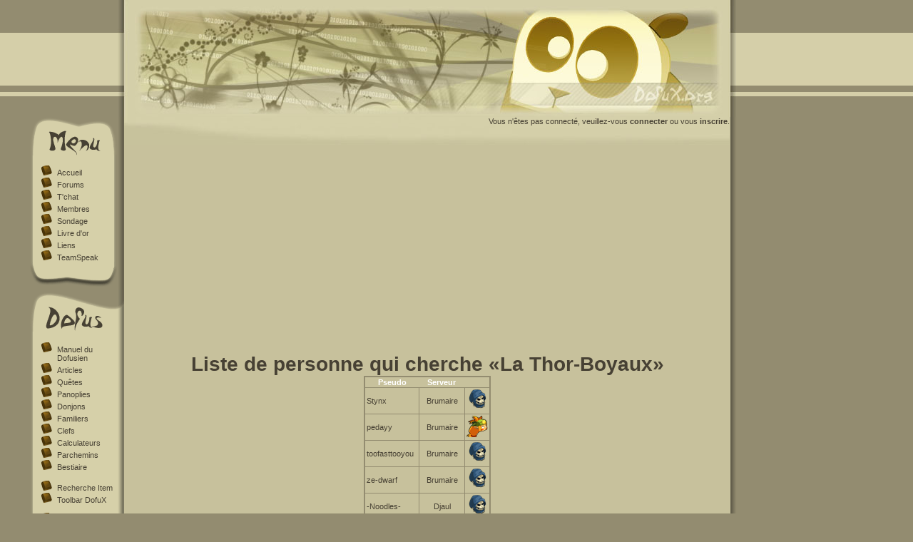

--- FILE ---
content_type: text/html; charset=utf-8
request_url: https://www.google.com/recaptcha/api2/aframe
body_size: 268
content:
<!DOCTYPE HTML><html><head><meta http-equiv="content-type" content="text/html; charset=UTF-8"></head><body><script nonce="bJysNEz_Er8NGWU6LwbGsQ">/** Anti-fraud and anti-abuse applications only. See google.com/recaptcha */ try{var clients={'sodar':'https://pagead2.googlesyndication.com/pagead/sodar?'};window.addEventListener("message",function(a){try{if(a.source===window.parent){var b=JSON.parse(a.data);var c=clients[b['id']];if(c){var d=document.createElement('img');d.src=c+b['params']+'&rc='+(localStorage.getItem("rc::a")?sessionStorage.getItem("rc::b"):"");window.document.body.appendChild(d);sessionStorage.setItem("rc::e",parseInt(sessionStorage.getItem("rc::e")||0)+1);localStorage.setItem("rc::h",'1769759904864');}}}catch(b){}});window.parent.postMessage("_grecaptcha_ready", "*");}catch(b){}</script></body></html>

--- FILE ---
content_type: text/css
request_url: https://dofux.org/style.css
body_size: 976
content:
/* Global */

body {
background-color:#938c70;
	margin:				auto;
	font-family: 		Verdana, "Arial", "Helvetica", "DejaVu-Sans", "Free Sans", sans-serif;
	font-size: 			0.7em;
	color:				#474134;
}

div#divbody {
	background: 		#938c70 url(https://www.dofux.org/img/img.bg.gif) repeat-x;
}
div#divcenter {
	margin:				0 auto;
	width:				1200px;
}

div#global {
	background: 		url(https://www.dofux.org/img/img.gb.gif);
	width:				868px;
	margin-left:		125px;
	min-height:			1000px;
	z-index:			1;
}
div#global2 {
	background: 		url(https://www.dofux.org/img/img.gb.gif);
	width:				868px;
	min-height:			1217px;
	z-index:			1;
}

/* Header */

div#header {
	height: 			164px;
	width:				868px;
	margin-left:		125px;
	background: 		url(https://www.dofux.org/img/img.he.jpg) no-repeat;
}

/* Nav' Barre */

div#navbarre {
	height: 			39px;
	width:				849px;
	background: 		url(https://www.dofux.org/img/img.nb.jpg) no-repeat;
	text-align:			right;
	margin-left:		9px;
}

#profil { background:url("https://www.dofux.org/images/menu/profil.gif") no-repeat left top; height:12px; padding-left:23px;padding-bottom:8px; }
#profil:hover { background:url("https://www.dofux.org/images/menu/profil2.gif") no-repeat left top;}

#mp { background:url("https://www.dofux.org/images/menu/mp.gif") no-repeat left top; height:12px; padding-left:23px;padding-bottom:8px; }
#mp:hover { background:url("https://www.dofux.org/images/menu/mp2.gif") no-repeat left top;}

#craft{ background:url("https://www.dofux.org/images/menu/panier.gif") no-repeat left top; height:12px; padding-left:23px;padding-bottom:8px; }
#craft:hover { background:url("https://www.dofux.org/images/menu/panier2.gif") no-repeat left top;}

#login { background:url("https://www.dofux.org/images/menu/deco.gif") no-repeat left top; height:12px; padding-left:23px; padding-bottom:8px; }
#login:hover { background:url("https://www.dofux.org/images/menu/deco2.gif") no-repeat left top; }

/* Structure Contenu */

div#contenu {
	padding:			10px;
	max-width:				868px;
}

.edito {
	width: 				850px;
	text-align: 		center;
}

/* Structure Menu */

div#menu {
	float:				left;
	z-index:			2;
}

div#menu1 {
	background: 		url(https://www.dofux.org/img/m1/img.bg.gif) repeat-y;
	width:				125px;
	margin-bottom:		-11px;
}

div#menu2 {
	background: 		url(https://www.dofux.org/img/m2/img.bg.gif) repeat-y;
	width:				134px;
	margin-bottom:		-11px;
}

.element_menu ul li {
	list-style-image:	url("https://www.dofux.org/images/site/butonmenu.png");
}
.element_menu ul li:hover {
	list-style-image:	url("https://www.dofux.org/images/site/butonmenui.png");
}

/* Style Images */

img {
	border: 			0;
}

/* Style des Textes */

.h1 {
	font-size: 			2.5em;
	font-weight:		bold;
	text-align:         center;
}

.h2 {
	font-size: 			1.5em;
	font-weight:		bold;
	text-align:         center;
}
h1 {
	font-size: 			2.5em;
	font-weight:		bold;
	text-align:			center;
}
h2 {
	font-size: 			1.5em;
	font-weight:		bold;
	text-align:         center;
}

.poste {
	font-size:			0.8em;
}

table { 
	margin: 			auto;
	border: 			2px solid #938C70;
	border-collapse: 	collapse;
	font-size: 			1em;
}

th { 
	color: 				white;
	font-size: 			1em;
}

td { 
	border: 			1px solid #938C70;
	padding: 			2px;
	text-align:			left;
	font-size: 			1em;
}

/* Style Liens */

a {
	color: 				#474134;
	text-decoration: 	none;
}

a:hover {
	color: 				#7d725b;
	text-decoration: 	none;
	}
	
.news p, .news a {
	color: 				#474134;
	border-bottom: 1px #474134 dotted;
}

.news p, .news a:hover {
	color: 				#7d725b;
	border-bottom: 1px #938c70 dotted;
	}

.news {
	text-align: left;
}

.news p:first-letter {
	font-weight: bold;
	text-transform : uppercase;
	font-size : 0.9em;
}

/* Autres */

.signature
{
	margin-top:2px;
	clear: both;
	max-height: 160px;
	width: 650px;
	overflow: hidden;
	font-size:0.8em;
}
.signature hr
{
	margin: 0;
	padding: 0;
	margin-bottom: 5px;
}
.fleche_haut
{
background:url(https://www.dofux.org/images/fleche.gif); height:9px; width:9px; float:right; 
cursor:pointer;
}

body div#bubble {

   border: 1px solid #938C70;
   background: #d5d0a8;
   position: absolute;
   z-index: 100;
   padding: 2px 5px 2px 5px;
   font-size: 10px;
   color: #474134;
   height: auto;
   width: auto;


   visibility: hidden; 
}
.imageflottante
{
   float: right;
}.floatdroite
{
   float: right;
}
.floatgauche
{
   float: left;
}
.neutre {
	color:				gray;
	font-weight:		bold;
}
.terre {
	color:				#ab5702;
	font-weight:		bold;
}
.feu {
	color:				#fd0d0d;
	font-weight:		bold;
}
.eau {
	color:				#1e8efe;
	font-weight:		bold;
}
.air {
	color:				#38ab5f;
	font-weight:		bold;
}
.bbcode_form {
     
}

.bbcode_bouttons 
{
}

.bbcode_bouttons img 
{
     
}

.bbcode_bouttons img:hover 
{
     background-color: #938c70;
     border: 1px solid black;
     width: 21px;
     height: 20px;
}

.bbcode_bouttons select 
{
     background-color: #938c70;
     border: 1px solid black;
}


--- FILE ---
content_type: application/javascript
request_url: https://dofux.org/js/fonctions.js
body_size: -28
content:
function _xWinScrollTo() {
  var e = xWinScrollWin || window;
  var now, s, t, newY, newX;
  now = new Date();
  t = now.getTime() - e.C;
  if (e.stop) { e.moving = false; }
  else if (t < e.slideTime) {
    setTimeout("_xWinScrollTo()", e.timeout);

    s = e.B * t;
    if (!e.slideLinear) s = Math.sin(s);
//    if (e.slideLinear) s = e.B * t;
//    else s = Math.sin(e.B * t);

    newX = Math.round(e.xA * s + e.xD);
    newY = Math.round(e.yA * s + e.yD);
    e.scrollTo(newX, newY);
    e.moving = true;
  }  
  else {
    e.scrollTo(e.xTarget, e.yTarget);
    xWinScrollWin = null;
    e.moving = false;
    if (e.onslideend) e.onslideend();
  }  
}

function goTop(){
	xWinScrollTo(window, 0, 0, 1000);
}

function switch_spoil(link)
{
	if(document.getElementById(link).style.display == 'none')
		document.getElementById(link).style.display = 'block';
	else
		document.getElementById(link).style.display = 'none';
}